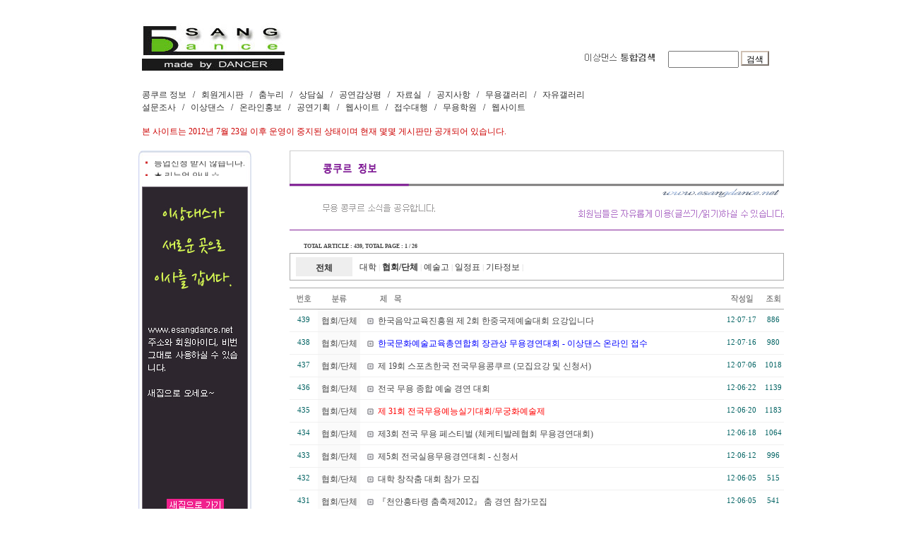

--- FILE ---
content_type: text/html
request_url: http://esangdance.byus.net/zboard/zboard.php?id=data&page=1&sn1=&divpage=1&category=15&sn=off&ss=on&sc=on&select_arrange=reg_date&desc=desc
body_size: 50315
content:
<!--
ZeroBoard에 대한 라이센스 명시입니다.

아래 라이센스에 동의하시는 분만 제로보드를 사용할수 있습니다.
    
프로그램명 : Zeroboard
배포버젼 : 4.1 pl 2 (2002. 6. 19)
개발자 : zero 
Homepage : http://zeroboard.com

1. 제로보드의 배포권은 ZEROBOARD.COM에서 허용한 곳에만 있습니다.
   (허락 맡지 않은 재배포는 허용하지 않습니다.)

2. 제로보드는 저작권을 아래 3번항목에 의해 표기하는 한도내에서
   개인홈페이지 및 학교나 교회등의 비영리단체, 기업이나 기타 영리단체에서 사용할수 있습니다.
   (반국가 단체나 불법 싸이트에서의 사용은 금지합니다)

3. 제로보드 사용시 저작권 명시부분을 훼손하면 안됩니다.
   프로그램 소스, html소스상의 라이센스 및 웹상 출력물 하단에 있는 카피라이트와 링크를 수정하지 마십시요.
   (저작권 표시는 게시판 배포시 작성된 형식만을 허용합니다. 임의 수정은 금지합니다)

4. 단, 정식 등록버젼은 저작권 표시를 삭제할수 있습니다.
   정식 등록버젼에 대한 문의는 http://zeroboard.com 에서 문의 방법을 찾아주시기 바랍니다.

5. 링크서비스등의 기본 용도에 맞지 않는 사용은 금지합니다.

6. 제로보드의 사용으로 인한 데이타 손실 및 기타 손해등 어떠한 사고나 문제에 대해서 ZEROBOARD.COM은 절대 책임을 지지 않습니다.

7. 제로보드에 대해 ZEROBOARD.COM은 유지/ 보수의 의무가 없습니다.

8. 제로보드 소스는 개인적으로 사용시 수정하여 사용할수 있지만 수정된 프로그램의 재배포는 금지합니다.
   (저작권 관련 부분은 수정금지입니다)

9. 제로보드에 쓰인 스킨의 저작권은 스킨 제작자에게 있으며 제작자의 동의하에 수정배포가 가능합니다.

10. 기타 의문사항은 http://zeroboard.com 을 이용해 주시기 바랍니다.
    (질문등에 대한 내용은 메일로 받지 않습니다)

-->
<html> 
<head>
	<title>▒ 무용콩쿠르정보</title>
	<meta http-equiv=Content-Type content=text/html; charset=EUC-KR>
	<link rel=StyleSheet HREF=skin/ggambo7002_board/style.css type=text/css title=style>
	<script language='JavaScript'>
	var select_obj;
	function ZB_layerAction(name,status) { 
		var obj=document.all[name];
		var _tmpx,_tmpy, marginx, marginy;
		_tmpx = event.clientX + parseInt(obj.offsetWidth);
		_tmpy = event.clientY + parseInt(obj.offsetHeight);
		_marginx = document.body.clientWidth - _tmpx;
		_marginy = document.body.clientHeight - _tmpy ;
		if(_marginx < 0)
			_tmpx = event.clientX + document.body.scrollLeft + _marginx ;
		else
			_tmpx = event.clientX + document.body.scrollLeft ;
		if(_marginy < 0)
			_tmpy = event.clientY + document.body.scrollTop + _marginy +20;
		else
			_tmpy = event.clientY + document.body.scrollTop ;
		obj.style.posLeft=_tmpx-13;
		obj.style.posTop=_tmpy-12;
		if(status=='visible') {
			if(select_obj) {
				select_obj.style.visibility='hidden';
				select_obj=null;
			}
			select_obj=obj;
		}else{
			select_obj=null;
		}
		obj.style.visibility=status; 
	}


	function print_ZBlayer(name, homepage, mail, member_no, boardID, writer, traceID, traceType, isAdmin, isMember) {
		var printHeight = 0;
		var printMain="";
	
		if(homepage) {
			printMain = "<tr onMouseOver=this.style.backgroundColor='#bbbbbb' onMouseOut=this.style.backgroundColor='' onMousedown=window.open('"+homepage+"');><td style=font-family:굴림;font-size:9pt height=18 nowrap>&nbsp;<img src=images/n_homepage.gif border=0 align=absmiddle>&nbsp;&nbsp;홈페이지&nbsp;&nbsp;</td></tr>";
			printHeight = printHeight + 16;
		}
		if(mail) {
			
		}
		if(member_no) {
			if(isMember) {
				printMain = printMain +	"<tr onMouseOver=this.style.backgroundColor='#bbbbbb' onMouseOut=this.style.backgroundColor='' onMousedown=window.open('view_info.php?member_no="+member_no+"','view_info','width=400,height=510,toolbar=no,scrollbars=yes');><td style=font-family:굴림;font-size:9pt height=18 nowrap>&nbsp;<img src=images/n_memo.gif border=0 align=absmiddle>&nbsp;&nbsp;쪽지 보내기&nbsp;&nbsp;</td></tr>";
				printHeight = printHeight + 16;
			}

		}
		if(writer) {
			printMain = printMain +	"<tr onMouseOver=this.style.backgroundColor='#bbbbbb' onMouseOut=this.style.backgroundColor='' onMousedown=location.href='zboard.php?id="+boardID+"&sn1=on&sn=on&ss=off&sc=off&keyword="+writer+"';><td style=font-family:굴림;font-size:9pt height=18 nowrap>&nbsp;<img src=images/n_search.gif border=0 align=absmiddle>&nbsp;&nbsp;이름으로 검색&nbsp;&nbsp;</td></tr>";
			printHeight = printHeight + 16;
		}
		if(isAdmin) {
			if(member_no) {
				printMain = printMain +	"<tr onMouseOver=this.style.backgroundColor='#bbbbbb' onMouseOut=this.style.backgroundColor='' onMousedown=window.open('open_window.php?mode=i&str="+member_no+"','ZBremote','width=1,height=1,left=1,top=1');><td style=font-family:굴림;font-size:9pt height=18 nowrap>&nbsp;<img src=images/n_modify.gif border=0 align=absmiddle>&nbsp;&nbsp;<font color=darkred>회원정보 변경&nbsp;&nbsp;</td></tr>";
				printHeight = printHeight + 16;
			}
			printMain = printMain +	"<tr onMouseOver=this.style.backgroundColor='#bbbbbb' onMouseOut=this.style.backgroundColor='' onMousedown=window.open('open_window.php?mode="+traceType+"&str="+traceID+"','ZBremote','width=1,height=1,left=1,top=1');><td style=font-family:굴림;font-size:9pt height=18 nowrap>&nbsp;<img src=images/n_relationlist.gif border=0 align=absmiddle>&nbsp;&nbsp;<font color=darkred>관련글 추적</font>&nbsp;&nbsp;</td></tr>";
			printHeight = printHeight + 16;
		
		}
		var printHeader = "<div id='"+name+"' style='position:absolute; left:10px; top:25px; width:127; height: "+printHeight+"; z-index:1; visibility: hidden' onMousedown=ZB_layerAction('"+name+"','hidden')><table border=0><tr><td colspan=3 onMouseover=ZB_layerAction('"+name+"','hidden') height=3></td></tr><tr><td width=5 onMouseover=ZB_layerAction('"+name+"','hidden') rowspan=2>&nbsp;</td><td height=5></td></tr><tr><td><table style=cursor:hand border='0' cellspacing='1' cellpadding='0' bgcolor='black' width=100% height=100%><tr><td valign=top bgcolor=white><table border=0 cellspacing=0 cellpadding=3 width=100% height=100%>";
		var printFooter = "</table></td></tr></table></td><td width=5 rowspan=2 onMouseover=ZB_layerAction('"+name+"','hidden')>&nbsp;</td></tr><tr><td colspan=3 height=10 onMouseover=ZB_layerAction('"+name+"','hidden')></td></tr></table></div>";
	
		document.writeln(printHeader+printMain+printFooter);
	}
</script>
	
<script language="javascript">
browserName = navigator.appName;
browserVer = parseInt(navigator.appVersion);
if(browserName == "Netscape" && browserVer >= 3){ init = "net"; }
else { init = "ie"; }


if(((init == "net")&&(browserVer >=3))||((init == "ie")&&(browserVer >= 4))){

 sn_on=new Image;
 sn_off=new Image;
 sn_on.src= "skin/ggambo7002_board/name_on.gif";
 sn_off.src= "skin/ggambo7002_board/name_off.gif";

 ss_on=new Image;
 ss_off=new Image;
 ss_on.src= "skin/ggambo7002_board/subject_on.gif";
 ss_off.src= "skin/ggambo7002_board/subject_off.gif";

 sc_on=new Image;
 sc_off=new Image;
 sc_on.src= "skin/ggambo7002_board/content_on.gif";
 sc_off.src= "skin/ggambo7002_board/content_off.gif";

}

function OnOff(name) {
if(((init == "net")&&(browserVer >=3))||((init == "ie")&&(browserVer >= 4))) {
  if(document.search[name].value=='on')
  {
   document.search[name].value='off';
   ImgSrc=eval(name+"_off.src");
   document[name].src=ImgSrc;
  }
  else
  {
   document.search[name].value='on';
   ImgSrc=eval(name+"_on.src");
   document[name].src=ImgSrc;
  }
 }
}
</script>

<script language="javascript">
  function reverse() {
   var i, chked=0;
   if(confirm('목록을 반전하시겠습니까?\n\n반전을 원하지 않는다면 취소를 누르시면 다음으로 넘어갑니다'))
   {
    for(i=0;i<document.list.length;i++)
    {
     if(document.list[i].type=='checkbox')
     {
      if(document.list[i].checked) { document.list[i].checked=false; }
      else { document.list[i].checked=true; }
     }
    }
   }
   for(i=0;i<document.list.length;i++)
   {
    if(document.list[i].type=='checkbox')
    {
     if(document.list[i].checked) chked=1;
    }
   }
   if(chked) {
    if(confirm('선택된 항목을 보시겠습니까?'))
     {
      document.list.selected.value='';
      document.list.exec.value='view_all';
      for(i=0;i<document.list.length;i++)
      {
       if(document.list[i].type=='checkbox')
       {
        if(document.list[i].checked)
        {
         document.list.selected.value=document.list[i].value+';'+document.list.selected.value;
        }
       }
      }
      document.list.submit();
      return true;
     }
    }
   }

 function delete_all() {
  var i, chked=0;
  for(i=0;i<document.list.length;i++)
  {
   if(document.list[i].type=='checkbox')
   {
    if(document.list[i].checked) chked=1;
    }
   }
  if(chked)
  {
    document.list.selected.value='';
    document.list.exec.value='delete_all';
    for(i=0;i<document.list.length;i++)
    {
     if(document.list[i].type=='checkbox')
     {
      if(document.list[i].checked)
      {
       document.list.selected.value=document.list[i].value+';'+document.list.selected.value;
      }
     }
    }
    window.open("select_list_all.php?id=data&selected="+document.list.selected.value,"게시물정리","width=260,height=180,toolbars=no,resize=no,scrollbars=no");
  }
  else {alert('정리할 게시물을 선택하여 주십시요');}
 }

 function category_change(obj) {
  var myindex=obj.selectedIndex;
  document.search.category.value=obj.options[myindex].value;
  document.search.submit();
  return true;
 }

//-->
</script>
</head>
<body topmargin='0'  leftmargin='0' marginwidth='0' marginheight='0'  bgcolor=white >
			<html>
<head>
<title>무용정보의 중심 :: 아름다운 춤세상에 오신걸 환영합니다. ::</title>

<style type="text/css">
<!--
body {
scrollbar-face-color:#FFFFFF;
scrollbar-highlight-color: navy;
scrollbar-3dlight-color: #FFFFFF;
scrollbar-shadow-color: navy;
scrollbar-darkshadow-color: #FFFFFF;
scrollbar-track-color: #FFFFFF;
scrollbar-arrow-color: navy}
-->
</style>
<style type="text/css">
<!--
BODY,TD,SELECT,input,DIV,form,TEXTAREA,center,TD {font-family:굴림;color:#000000;font-size:9pt;line-height:150%} 
A:link {text-decoration:none; color:#333333}
A:visited {text-decoration:none; color:#333333}
A:active {text-decoration:none; color:#333333}
A:hover {text-decoration:underline; color:#8381E9}
a { selector-dummy : expression(this.hideFocus=true);}
-->
</style>

</head>
<body leftmargin="0" topmargin="0" marginwidth="0" marginheight="0"><table width="971" border="0" cellpadding="0" cellspacing="0" align="center"> 
  <tr> 
    <td valign="top" height="97" colspan="19">       
    <TABLE WIDTH=911 BORDER=0 CELLPADDING=0 CELLSPACING=0  align="center">
      <TR> 
        <TD width="17" height="20" valign="top"><a name="a"></a></TD>
        <TD width="911" rowspan="2" valign="top"> 
          <table width="100%" border="0" cellpadding="0" cellspacing="0">
            <tr> 
                <TD width="911" valign="top" align="center"> 
                  <table width="100%" border="0" cellpadding="0" cellspacing="0">
              <tr> 
                <TD width="202" valign="top" ROWSPAN=3><a href="http://esangdance.byus.net/"> <img src="../ver_10/index/images/index_02.jpg" width="202" height="100" border="0"></TD>
                <TD width="414" height="72"></TD>
                <TD width="113"></TD>
                <TD width="104"></TD>
              </tr>
              <tr align="right"> 
                <TD height="20"></TD>
                <TD valign="top"><img src="../ver_9/main/images/index-up_06.jpg" width="113" height="20"></TD>
                <TD valign="top"> 
                  <table width="150" cellspacing="0" cellpadding="0" border="0">
<form name="siche_search" action="ssearch.php" method="get" target="_self">
<input type="hidden" name="sno" value="1">
<input type="hidden" name="siche" value="search">
<input type="hidden" name="page" value="1">
<input type="hidden" name="oga" value="or">
<input type="hidden" name="sn" value="1">
<input type="hidden" name="ss" value="1">
<input type="hidden" name="sm" value="1">
<tr>
	<td>
	<input type="text" name="search" style="width:100">
	<input type="submit" style="font-size:9pt;border:solid 1;border-color:CFC1B4;background-color:white;width:40;height:21" value="검색">
	</td>
</tr>
</form>
</table>                </TD>
              </tr>
              <tr> 
                <TD height="8"></TD>
                <TD></TD>
                <TD></TD>
              </tr>
              <tr> 
                <td height="21"></td>
                <td></td>
                <td></td>
                <td></td>
              </tr>
</table>
          
<table width="100%" border="0" cellpadding="0" cellspacing="0" align="right"> 
   <tr> 
      <TD width="100%"> 
            <a href="http://esangdance.byus.net/zboard/zboard.php?id=data">콩쿠르 정보</a> 
            &nbsp;&nbsp;/&nbsp;&nbsp;
            <a href="http://esangdance.byus.net/zboard/zboard.php?id=bbs_3">회원게시판</a> 
            &nbsp;&nbsp;/&nbsp;&nbsp;
            <a href="http://esangdance.byus.net/zboard/zboard.php?id=notice">춤누리</a> 
            &nbsp;&nbsp;/&nbsp;&nbsp;
            <a href="http://esangdance.byus.net/zboard/zboard.php?id=meeting">상담실</a>
            &nbsp;&nbsp;/&nbsp;&nbsp; 
            <a href="http://esangdance.byus.net/zboard/zboard.php?id=review">공연감상평</a> 
            &nbsp;&nbsp;/&nbsp;&nbsp;
            <a href="http://esangdance.byus.net/zboard/zboard.php?id=study">자료실</a> 
            &nbsp;&nbsp;/&nbsp;&nbsp;
            <a href="http://esangdance.byus.net/zboard/zboard.php?id=noti">공지사항</a> 
            &nbsp;&nbsp;/&nbsp;&nbsp;
            <a href="http://esangdance.byus.net/zboard/zboard.php?id=stage">무용갤러리</a> 
            &nbsp;&nbsp;/&nbsp;&nbsp;
			      <a href="http://esangdance.byus.net/zboard/zboard.php?id=mem_gal">자유갤러리</a>
			      <br>
			      <a href="http://esangdance.byus.net/zboard/zboard.php?id=vote">설문조사</a> 
		      	&nbsp;&nbsp;/&nbsp;&nbsp; 
            <a href="http://esangdance.byus.net/center_10.html">이상댄스</a> 
            &nbsp;&nbsp;/&nbsp;&nbsp;
            <a href="http://esangdance.byus.net/center_10_02.php">온라인홍보</a>
            &nbsp;&nbsp;/&nbsp;&nbsp;
            <a href="http://esangdance.byus.net/center_10_03.php">공연기획</a>
            &nbsp;&nbsp;/&nbsp;&nbsp;  
            <a href="http://esangdance.byus.net/center_10_04.php">웹사이트</a> 
            &nbsp;&nbsp;/&nbsp;&nbsp;
		      	<a href="http://esangdance.byus.net/center_10_05.php">접수대행  </a>
		      	&nbsp;&nbsp;/&nbsp;&nbsp;
            <a href="http://esangdance.byus.net/zboard/zboard.php?&id=insti">무용학원</a>
            &nbsp;&nbsp;/&nbsp;&nbsp;
            <a href="http://esangdance.byus.net/zboard/zboard.php?&id=contact">웹사이트</a>
       </TD>
    </tr>
    <tr><td height="50"><font color="cc0000">본 사이트는 2012년 7월 23일 이후 운영이 중지된 상태이며 현재 몇몇 게시판만 공개되어 있습니다.</font></td></tr>
</table>                </TD>
              </tr>
          </table>
        </TD>
        </TR>
      <TR> 
        <TD height="32"></TD>
      </TR>
    </TABLE>

<tr> 
    <td width="46" height="2"></td>
    <td width="10"></td>
    <td width="212"></td>
    <td width="24"></td>
    <td width="650"></td>
    <td width="7"></td>
    <td width="45"></td>
  </tr>
  <tr> 
    <td height="42"></td>
    <td></td>
    <td rowspan="2" valign="top">         
    <table width="200" border="0" cellpadding="0" cellspacing="0" height="100%" align="center">
      <tr> 
        <td width="188" height="415" valign="top"> 
          <table width="192" border="0" cellpadding="0" cellspacing="0">
  <tr> 
    <TD width="16" height="553"></TD>
    <TD width="160" valign="top"> 
      <table width="100%" border="0" cellpadding="0" cellspacing="0">
        <tr> 
          <TD width="160" height="48" valign="top"> 
            <table width="100%" border="0" cellpadding="0" cellspacing="0" background="../ver_10/banner/banner_1/ma_01.jpg">
              <tr> 
                <td width="2" height="3"></td>
                <td width="155"></td>
                <td width="3"></td>
              </tr>
              <tr> 
                <td height="45"></td>
                <td valign="middle" align="center"> 
                  <table width="100%" border="0" cellpadding="0" cellspacing="0">
<tr> 
<td> 
<table border=0 width="100%" cellspacing=0 cellpadding=0>
<td width="100%"> </td>
</tr>
<tr>
          <td height=5 > <marquee direction=up scrollamount=1 style="width:100%;height:21" onMouseOver=this.stop() onMouseOut=this.start()><font color="#000000">
<img src="latest_skin/kkami_update/images/bul.gif"><a href='zboard.php?id=noti&no=383'>새집으로 이사갑니다~</font></b></a>&nbsp;<br>
            
<img src="latest_skin/kkami_update/images/bul.gif"><a href='zboard.php?id=noti&no=382'>등업신청 받지 않습니다.</font></b></a>&nbsp;<br>
            
<img src="latest_skin/kkami_update/images/bul.gif"><a href='zboard.php?id=noti&no=381'>★ 리뉴얼 안내 ☆</font></b></a>&nbsp;<br>
            
<img src="latest_skin/kkami_update/images/bul.gif"><a href='zboard.php?id=noti&no=380'>사)대한무용학회 무용경연대회 접수기간 연장 안...</font></b></a>&nbsp;<br>
            </font><marquee></td>
</tr>
<td width="100%"> </td>
</tr>
</table>
</td>
</tr>
</table>                </td>
                <td></td>
              </tr>
            </table>
          </TD>
        </tr>
        <tr> 
          <TD height="503" valign="top"> 
            <table width="100%" border="0" cellpadding="0" cellspacing="0" background="../ver_10/banner/banner_1/02_bg.jpg">
              <tr> 
                <td height="3" width="5"></td>
                <td width="150"></td>
                <td width="5"></td>
              </tr>
              <tr>
                <td height="490"></td>
                <td valign="top"><a href="http://www.esangdance.net"><img src="../ver_10/banner/banner_1/Untitled-1%20copy.jpg" width="150" height="490" border="0"></a></td>
                <td></td>
              </tr>
              <tr>
                <td height="10"></td>
                <td></td>
                <td></td>
              </tr>
            </table>
          </TD>
        </tr>
      </table>
    </TD>
    <TD width="16"></TD>
  </tr>
</table>
        </td>
        <td width="5"></td>
        <td width="7"></td>
      </tr>
      <tr> 
        <td colspan="2" valign="top"><IMG SRC="../ver_9/main/images/bg.gif" WIDTH=1 HEIGHT=100% ALT="" align="right"></td>
        <td></td>
      </tr>
    </table>
    </td>
    <td></td>
    <td valign="top"> 
     <table  width="100%" border="0" cellpadding="0" cellspacing="0" align="center">
              <div align=center><img src="../ver_9/up/03.gif" width="700" height="113">
<P></P><P></P><P></P>


			<table border=0 cellspacing=0 cellpadding=0 width=700 height=1 style="table-layout:fixed;"><col width=100%></col><tr><td><img src=images/t.gif border=0 width=98% height=1 name=zb_get_table_width><br><img src=images/t.gif border=0 name=zb_target_resize width=1 height=1></td></tr></table>
			
<!----- 
프로그램명 : Zeroboard용 GGAMBO SKIN
배포버젼 : GGAMBO7002_board
개발자 : GGAMBO COMMUNICATIONS ( http://work.ggambo.com )
Homepage : http://web.ggambo.com
----->
<style>
.ggambo_title {font-family:tahoma;font-size:8pt;color:BLACK; font-weight:bold;text-decoration:none;border-width:0 0 1 0;border-color:AAAAAA;border-style:solid;background-color:ffffff; }
.ggambo_list_han { font-family: tahoma;font-size:9pt;color:464646;padding-top:10.3333333333333;padding-bottom:8.33333333333333;border-color:F0F0F0;border-width:0 0 1 0;border-style:solid; }
.ggambo_list_eng { font-family:tahoma;font-size:8pt;color:46464;border-color:F0F0F0;border-width:0 0 1 0;border-style:solid; }
.button { font-family:tahoma;font-size:8pt;color:BLACK;padding:4 5 3 5;border-width:1 1 1 5;border-color:AAAAAA;border-style:solid;background-color:ffffff; }
.ggambo_ipline {font-family:tahoma;font-size:8pt;color:46464;padding:5 20 5 20;border-width:1 0 0 0;border-color:F0F0F0;border-style:solid;;word-break:break-all; }
.ggambo_com_table { table-layout:fixed;border-width:0 0 1 0;border-color:F0F0F0;border-style:solid;margin:8 0 0 0; }
.ggambo_com_name { padding:8 5 0 8;border:1 F0F0F0 solid;font-family:;font-size:9pt;background-color:FCFCFC; }
</style>
<script language="JavaScript" src="skin/ggambo7002_board/ggambo_skin.js"></script>
<script>
function N () { alert (""); }</script>



<table border=0 cellspacing=0 cellpadding=0 width=700 style='table-layout:fixed;'>
<tr><td align=left valign=bottom style='padding:0 0 0 20;'><font class=ggambo_ta60><b>TOTAL ARTICLE : 439</b>, TOTAL PAGE : 1 / 26</font></td>
<td align=right valign=bottom style='word-break:break-all;padding:0 10 0 0;' nowrap>
</td>
</tr></table>
<table border=0 cellspacing=0 cellpadding=0 width=700 style='border-width:1 1 1 1;border-color:AAAAAA;border-style:solid;margin:0 0 10 0;table-layout:fixed;'>
<col width=8></col><col width=80></col><col width=></col>
<tr><td height=5 colspan=3></td></tr>
<tr>
<td></td>
<td bgcolor=EEEEEE style='padding:3 10 0 10;' align=center><a href=zboard.php?id=data><b>전체</b></a></td>
<td style='padding:2 20 0 10;word-break:break-all;line-height:200%;'>
<a href='zboard.php?category=2&id=data&page=1&page_num=17&sn=off&ss=on&sc=on&keyword=&select_arrange=reg_date&desc=desc'>대학</a> <font class=ggambo_bar>|</font> <a href='zboard.php?category=15&id=data&page=1&page_num=17&sn=off&ss=on&sc=on&keyword=&select_arrange=reg_date&desc=desc'><b>협회/단체</b></a> <font class=ggambo_bar>|</font> <a href='zboard.php?category=17&id=data&page=1&page_num=17&sn=off&ss=on&sc=on&keyword=&select_arrange=reg_date&desc=desc'>예술고</a> <font class=ggambo_bar>|</font> <a href='zboard.php?category=18&id=data&page=1&page_num=17&sn=off&ss=on&sc=on&keyword=&select_arrange=reg_date&desc=desc'>일정표</a> <font class=ggambo_bar>|</font> <a href='zboard.php?category=19&id=data&page=1&page_num=17&sn=off&ss=on&sc=on&keyword=&select_arrange=reg_date&desc=desc'>기타정보</a> <font class=ggambo_bar>|</font> </td></tr><tr><td height=5 colspan=3></td></tr></table><table border=0 cellspacing=0 cellpadding=0 width=700 style='table-layout:fixed;border-width:1 0 1 0;border-color:AAAAAA;border-style:solid;'>
<form method=post name=list action=list_all.php>
<input type=hidden name=page value=1>
<input type=hidden name=id value=data>
<input type=hidden name=select_arrange value=reg_date>
<input type=hidden name=desc value=desc>
<input type=hidden name=page_num value=17>
<input type=hidden name=selected>
<input type=hidden name=exec>
<input type=hidden name=keyword value="">
<input type=hidden name=sn value="off">
<input type=hidden name=ss value="on">
<input type=hidden name=sc value="on">

<col width=40></col><!--<col width=30></col>--><col width=60></col><col width=></col><col width=60></col><col width=30></col>
<tr align=center class=title>
<td class=ggambo_title><a onfocus=blur() href='/zboard/zboard.php?id=data&page=1&sn1=&divpage=1&category=15&sn=off&ss=on&sc=on&select_arrange=headnum&desc=asc'><img src=skin/ggambo7002_board/img/head_num.gif border=0></a></td><!--<td class=ggambo_title><img src=skin/ggambo7002_board/img/head_select.gif border=0></a></td>--><td class=ggambo_title><img src=skin/ggambo7002_board/img/head_category.gif border=0></td><td class=ggambo_title align=left><a onfocus=blur() href='/zboard/zboard.php?id=data&page=1&sn1=&divpage=1&category=15&sn=off&ss=on&sc=on&select_arrange=subject&desc=asc'><img src=skin/ggambo7002_board/img/head_subject.gif border=0 style='margin:0 0 0 28;'></a></td>
	<td class=ggambo_title><a onfocus=blur() href='/zboard/zboard.php?id=data&page=1&sn1=&divpage=1&category=15&sn=off&ss=on&sc=on&select_arrange=reg_date&desc=asc'><img src=skin/ggambo7002_board/img/head_date.gif border=0></a></td>	<td class=ggambo_title><a onfocus=blur() href='/zboard/zboard.php?id=data&page=1&sn1=&divpage=1&category=15&sn=off&ss=on&sc=on&select_arrange=hit&desc=asc'><img src=skin/ggambo7002_board/img/head_hit.gif border=0></a></td></tr>
 
<tr align=center bgcolor='FFFFFF' onmouseover="this.style.backgroundColor='F8F8F8'" onmouseout="this.style.backgroundColor=''">
	<td class=ggambo_list_eng>439</td>	<!--<td class=ggambo_list_eng><input type=checkbox name=cart value="1538"></td>-->	<td class=ggambo_list_han bgcolor=FAFAFA>협회/단체</td>	<td align=left nowrap class=ggambo_list_han style="padding-left:10;"><img src=skin/ggambo7002_board/old_head.gif border=0 align=absmiddle>&nbsp;&nbsp;<a href="zboard.php?id=data&page=1&sn1=&divpage=1&category=15&sn=off&ss=on&sc=on&select_arrange=reg_date&desc=desc&no=1538" ><span style=''>한국음악교육진흥원  제 2회 한중국제예술대회 요강입니다</span></a></td> 
		<td nowrap class=ggambo_list_eng><span title='2012년 07월 17일 Tue 10시 01분 28초'>12·07·17</span></td>	<td nowrap class=ggambo_list_eng>886</td>	</tr>
 
<tr align=center bgcolor='FFFFFF' onmouseover="this.style.backgroundColor='F8F8F8'" onmouseout="this.style.backgroundColor=''">
	<td class=ggambo_list_eng>438</td>	<!--<td class=ggambo_list_eng><input type=checkbox name=cart value="1537"></td>-->	<td class=ggambo_list_han bgcolor=FAFAFA>협회/단체</td>	<td align=left nowrap class=ggambo_list_han style="padding-left:10;"><img src=skin/ggambo7002_board/old_head.gif border=0 align=absmiddle>&nbsp;&nbsp;<a href="zboard.php?id=data&page=1&sn1=&divpage=1&category=15&sn=off&ss=on&sc=on&select_arrange=reg_date&desc=desc&no=1537" ><span style='color:#0000ff;'>한국문화예술교육총연합회 장관상 무용경연대회 - 이상댄스 온라인 접수</span></a></td> 
		<td nowrap class=ggambo_list_eng><span title='2012년 07월 16일 Mon 16시 26분 17초'>12·07·16</span></td>	<td nowrap class=ggambo_list_eng>980</td>	</tr>
 
<tr align=center bgcolor='FFFFFF' onmouseover="this.style.backgroundColor='F8F8F8'" onmouseout="this.style.backgroundColor=''">
	<td class=ggambo_list_eng>437</td>	<!--<td class=ggambo_list_eng><input type=checkbox name=cart value="1535"></td>-->	<td class=ggambo_list_han bgcolor=FAFAFA>협회/단체</td>	<td align=left nowrap class=ggambo_list_han style="padding-left:10;"><img src=skin/ggambo7002_board/old_head.gif border=0 align=absmiddle>&nbsp;&nbsp;<a href="zboard.php?id=data&page=1&sn1=&divpage=1&category=15&sn=off&ss=on&sc=on&select_arrange=reg_date&desc=desc&no=1535" ><span style=''>제 19회 스포츠한국 전국무용콩쿠르 (모집요강 및 신청서)</span></a></td> 
		<td nowrap class=ggambo_list_eng><span title='2012년 07월 06일 Fri 14시 25분 06초'>12·07·06</span></td>	<td nowrap class=ggambo_list_eng>1018</td>	</tr>
 
<tr align=center bgcolor='FFFFFF' onmouseover="this.style.backgroundColor='F8F8F8'" onmouseout="this.style.backgroundColor=''">
	<td class=ggambo_list_eng>436</td>	<!--<td class=ggambo_list_eng><input type=checkbox name=cart value="1532"></td>-->	<td class=ggambo_list_han bgcolor=FAFAFA>협회/단체</td>	<td align=left nowrap class=ggambo_list_han style="padding-left:10;"><img src=skin/ggambo7002_board/old_head.gif border=0 align=absmiddle>&nbsp;&nbsp;<a href="zboard.php?id=data&page=1&sn1=&divpage=1&category=15&sn=off&ss=on&sc=on&select_arrange=reg_date&desc=desc&no=1532" ><span style=''>전국 무용 종합 예술 경연 대회</span></a></td> 
		<td nowrap class=ggambo_list_eng><span title='2012년 06월 22일 Fri 09시 15분 56초'>12·06·22</span></td>	<td nowrap class=ggambo_list_eng>1139</td>	</tr>
 
<tr align=center bgcolor='FFFFFF' onmouseover="this.style.backgroundColor='F8F8F8'" onmouseout="this.style.backgroundColor=''">
	<td class=ggambo_list_eng>435</td>	<!--<td class=ggambo_list_eng><input type=checkbox name=cart value="1531"></td>-->	<td class=ggambo_list_han bgcolor=FAFAFA>협회/단체</td>	<td align=left nowrap class=ggambo_list_han style="padding-left:10;"><img src=skin/ggambo7002_board/old_head.gif border=0 align=absmiddle>&nbsp;&nbsp;<a href="zboard.php?id=data&page=1&sn1=&divpage=1&category=15&sn=off&ss=on&sc=on&select_arrange=reg_date&desc=desc&no=1531" ><span style='color:#ff0000;'>제 31회 전국무용예능실기대회/무궁화예술제</span></a></td> 
		<td nowrap class=ggambo_list_eng><span title='2012년 06월 20일 Wed 12시 58분 02초'>12·06·20</span></td>	<td nowrap class=ggambo_list_eng>1183</td>	</tr>
 
<tr align=center bgcolor='FFFFFF' onmouseover="this.style.backgroundColor='F8F8F8'" onmouseout="this.style.backgroundColor=''">
	<td class=ggambo_list_eng>434</td>	<!--<td class=ggambo_list_eng><input type=checkbox name=cart value="1530"></td>-->	<td class=ggambo_list_han bgcolor=FAFAFA>협회/단체</td>	<td align=left nowrap class=ggambo_list_han style="padding-left:10;"><img src=skin/ggambo7002_board/old_head.gif border=0 align=absmiddle>&nbsp;&nbsp;<a href="zboard.php?id=data&page=1&sn1=&divpage=1&category=15&sn=off&ss=on&sc=on&select_arrange=reg_date&desc=desc&no=1530" ><span style=''>제3회 전국 무용 페스티벌 (체케티발레협회 무용경연대회)</span></a></td> 
		<td nowrap class=ggambo_list_eng><span title='2012년 06월 18일 Mon 19시 11분 21초'>12·06·18</span></td>	<td nowrap class=ggambo_list_eng>1064</td>	</tr>
 
<tr align=center bgcolor='FFFFFF' onmouseover="this.style.backgroundColor='F8F8F8'" onmouseout="this.style.backgroundColor=''">
	<td class=ggambo_list_eng>433</td>	<!--<td class=ggambo_list_eng><input type=checkbox name=cart value="1526"></td>-->	<td class=ggambo_list_han bgcolor=FAFAFA>협회/단체</td>	<td align=left nowrap class=ggambo_list_han style="padding-left:10;"><img src=skin/ggambo7002_board/old_head.gif border=0 align=absmiddle>&nbsp;&nbsp;<a href="zboard.php?id=data&page=1&sn1=&divpage=1&category=15&sn=off&ss=on&sc=on&select_arrange=reg_date&desc=desc&no=1526" ><span style=''>제5회 전국실용무용경연대회 - 신청서</span></a></td> 
		<td nowrap class=ggambo_list_eng><span title='2012년 06월 12일 Tue 09시 06분 30초'>12·06·12</span></td>	<td nowrap class=ggambo_list_eng>996</td>	</tr>
 
<tr align=center bgcolor='FFFFFF' onmouseover="this.style.backgroundColor='F8F8F8'" onmouseout="this.style.backgroundColor=''">
	<td class=ggambo_list_eng>432</td>	<!--<td class=ggambo_list_eng><input type=checkbox name=cart value="1523"></td>-->	<td class=ggambo_list_han bgcolor=FAFAFA>협회/단체</td>	<td align=left nowrap class=ggambo_list_han style="padding-left:10;"><img src=skin/ggambo7002_board/old_head.gif border=0 align=absmiddle>&nbsp;&nbsp;<a href="zboard.php?id=data&page=1&sn1=&divpage=1&category=15&sn=off&ss=on&sc=on&select_arrange=reg_date&desc=desc&no=1523" ><span style=''>대학 창작춤 대회 참가 모집</span></a></td> 
		<td nowrap class=ggambo_list_eng><span title='2012년 06월 05일 Tue 15시 31분 09초'>12·06·05</span></td>	<td nowrap class=ggambo_list_eng>515</td>	</tr>
 
<tr align=center bgcolor='FFFFFF' onmouseover="this.style.backgroundColor='F8F8F8'" onmouseout="this.style.backgroundColor=''">
	<td class=ggambo_list_eng>431</td>	<!--<td class=ggambo_list_eng><input type=checkbox name=cart value="1524"></td>-->	<td class=ggambo_list_han bgcolor=FAFAFA>협회/단체</td>	<td align=left nowrap class=ggambo_list_han style="padding-left:10;"><img src=skin/ggambo7002_board/old_head.gif border=0 align=absmiddle>&nbsp;&nbsp;<a href="zboard.php?id=data&page=1&sn1=&divpage=1&category=15&sn=off&ss=on&sc=on&select_arrange=reg_date&desc=desc&no=1524" ><span style=''>『천안흥타령 춤축제2012』 춤 경연 참가모집</span></a></td> 
		<td nowrap class=ggambo_list_eng><span title='2012년 06월 05일 Tue 14시 00분 34초'>12·06·05</span></td>	<td nowrap class=ggambo_list_eng>541</td>	</tr>
 
<tr align=center bgcolor='FFFFFF' onmouseover="this.style.backgroundColor='F8F8F8'" onmouseout="this.style.backgroundColor=''">
	<td class=ggambo_list_eng>430</td>	<!--<td class=ggambo_list_eng><input type=checkbox name=cart value="1522"></td>-->	<td class=ggambo_list_han bgcolor=FAFAFA>협회/단체</td>	<td align=left nowrap class=ggambo_list_han style="padding-left:10;"><img src=skin/ggambo7002_board/old_head.gif border=0 align=absmiddle>&nbsp;&nbsp;<a href="zboard.php?id=data&page=1&sn1=&divpage=1&category=15&sn=off&ss=on&sc=on&select_arrange=reg_date&desc=desc&no=1522" ><span style=''>2012 7월 14일 서울그랑프리 발레 콩쿠르</span></a></td> 
		<td nowrap class=ggambo_list_eng><span title='2012년 06월 04일 Mon 23시 03분 32초'>12·06·04</span></td>	<td nowrap class=ggambo_list_eng>757</td>	</tr>
 
<tr align=center bgcolor='FFFFFF' onmouseover="this.style.backgroundColor='F8F8F8'" onmouseout="this.style.backgroundColor=''">
	<td class=ggambo_list_eng>429</td>	<!--<td class=ggambo_list_eng><input type=checkbox name=cart value="1520"></td>-->	<td class=ggambo_list_han bgcolor=FAFAFA>협회/단체</td>	<td align=left nowrap class=ggambo_list_han style="padding-left:10;"><img src=skin/ggambo7002_board/old_head.gif border=0 align=absmiddle>&nbsp;&nbsp;<a href="zboard.php?id=data&page=1&sn1=&divpage=1&category=15&sn=off&ss=on&sc=on&select_arrange=reg_date&desc=desc&no=1520" ><span style=''>제11회 대한민국 어린이 국악큰잔치 - 신청서</span></a></td> 
		<td nowrap class=ggambo_list_eng><span title='2012년 05월 29일 Tue 09시 38분 03초'>12·05·29</span></td>	<td nowrap class=ggambo_list_eng>390</td>	</tr>
 
<tr align=center bgcolor='FFFFFF' onmouseover="this.style.backgroundColor='F8F8F8'" onmouseout="this.style.backgroundColor=''">
	<td class=ggambo_list_eng>428</td>	<!--<td class=ggambo_list_eng><input type=checkbox name=cart value="1519"></td>-->	<td class=ggambo_list_han bgcolor=FAFAFA>협회/단체</td>	<td align=left nowrap class=ggambo_list_han style="padding-left:10;"><img src=skin/ggambo7002_board/old_head.gif border=0 align=absmiddle>&nbsp;&nbsp;<a href="zboard.php?id=data&page=1&sn1=&divpage=1&category=15&sn=off&ss=on&sc=on&select_arrange=reg_date&desc=desc&no=1519" ><span style=''>호국·보훈의 달 기념 제6회 차세대전국무용경연대회 - 신청서</span></a></td> 
		<td nowrap class=ggambo_list_eng><span title='2012년 05월 29일 Tue 09시 30분 52초'>12·05·29</span></td>	<td nowrap class=ggambo_list_eng>657</td>	</tr>
 
<tr align=center bgcolor='FFFFFF' onmouseover="this.style.backgroundColor='F8F8F8'" onmouseout="this.style.backgroundColor=''">
	<td class=ggambo_list_eng>427</td>	<!--<td class=ggambo_list_eng><input type=checkbox name=cart value="1516"></td>-->	<td class=ggambo_list_han bgcolor=FAFAFA>협회/단체</td>	<td align=left nowrap class=ggambo_list_han style="padding-left:10;"><img src=skin/ggambo7002_board/old_head.gif border=0 align=absmiddle>&nbsp;&nbsp;<a href="zboard.php?id=data&page=1&sn1=&divpage=1&category=15&sn=off&ss=on&sc=on&select_arrange=reg_date&desc=desc&no=1516" ><span style=''>울산광역시장배 제2회 전국실용무용경연대회</span></a></td> 
		<td nowrap class=ggambo_list_eng><span title='2012년 05월 21일 Mon 10시 19분 12초'>12·05·21</span></td>	<td nowrap class=ggambo_list_eng>697</td>	</tr>
 
<tr align=center bgcolor='FFFFFF' onmouseover="this.style.backgroundColor='F8F8F8'" onmouseout="this.style.backgroundColor=''">
	<td class=ggambo_list_eng>426</td>	<!--<td class=ggambo_list_eng><input type=checkbox name=cart value="1514"></td>-->	<td class=ggambo_list_han bgcolor=FAFAFA>협회/단체</td>	<td align=left nowrap class=ggambo_list_han style="padding-left:10;"><img src=skin/ggambo7002_board/old_head.gif border=0 align=absmiddle>&nbsp;&nbsp;<a href="zboard.php?id=data&page=1&sn1=&divpage=1&category=15&sn=off&ss=on&sc=on&select_arrange=reg_date&desc=desc&no=1514" ><span style=''>[IDCA 국제무용교류협회] 제12회 전국무용경연대회(7/14,토)</span></a></td> 
		<td nowrap class=ggambo_list_eng><span title='2012년 05월 18일 Fri 10시 08분 07초'>12·05·18</span></td>	<td nowrap class=ggambo_list_eng>859</td>	</tr>
 
<tr align=center bgcolor='FFFFFF' onmouseover="this.style.backgroundColor='F8F8F8'" onmouseout="this.style.backgroundColor=''">
	<td class=ggambo_list_eng>425</td>	<!--<td class=ggambo_list_eng><input type=checkbox name=cart value="1510"></td>-->	<td class=ggambo_list_han bgcolor=FAFAFA>협회/단체</td>	<td align=left nowrap class=ggambo_list_han style="padding-left:10;"><img src=skin/ggambo7002_board/old_head.gif border=0 align=absmiddle>&nbsp;&nbsp;<a href="zboard.php?id=data&page=1&sn1=&divpage=1&category=15&sn=off&ss=on&sc=on&select_arrange=reg_date&desc=desc&no=1510" ><span style=''>제1회 이원국 발레 콩쿠르</span></a></td> 
		<td nowrap class=ggambo_list_eng><span title='2012년 05월 14일 Mon 22시 59분 48초'>12·05·14</span></td>	<td nowrap class=ggambo_list_eng>594</td>	</tr>
 
<tr align=center bgcolor='FFFFFF' onmouseover="this.style.backgroundColor='F8F8F8'" onmouseout="this.style.backgroundColor=''">
	<td class=ggambo_list_eng>424</td>	<!--<td class=ggambo_list_eng><input type=checkbox name=cart value="1506"></td>-->	<td class=ggambo_list_han bgcolor=FAFAFA>협회/단체</td>	<td align=left nowrap class=ggambo_list_han style="padding-left:10;"><img src=skin/ggambo7002_board/old_head.gif border=0 align=absmiddle>&nbsp;&nbsp;<a href="zboard.php?id=data&page=1&sn1=&divpage=1&category=15&sn=off&ss=on&sc=on&select_arrange=reg_date&desc=desc&no=1506" ><span style=''>해외 공연단 선발 제 25회 대한 민국 무용 경연 대회 - 신청서</span></a></td> 
		<td nowrap class=ggambo_list_eng><span title='2012년 05월 09일 Wed 22시 52분 12초'>12·05·09</span></td>	<td nowrap class=ggambo_list_eng>757</td>	</tr>
 
<tr align=center bgcolor='FFFFFF' onmouseover="this.style.backgroundColor='F8F8F8'" onmouseout="this.style.backgroundColor=''">
	<td class=ggambo_list_eng>423</td>	<!--<td class=ggambo_list_eng><input type=checkbox name=cart value="1505"></td>-->	<td class=ggambo_list_han bgcolor=FAFAFA>협회/단체</td>	<td align=left nowrap class=ggambo_list_han style="padding-left:10;"><img src=skin/ggambo7002_board/old_head.gif border=0 align=absmiddle>&nbsp;&nbsp;<a href="zboard.php?id=data&page=1&sn1=&divpage=1&category=15&sn=off&ss=on&sc=on&select_arrange=reg_date&desc=desc&no=1505" ><span style=''>2012 Christian Dance Festival - 신청서</span></a></td> 
		<td nowrap class=ggambo_list_eng><span title='2012년 05월 09일 Wed 09시 16분 58초'>12·05·09</span></td>	<td nowrap class=ggambo_list_eng>564</td>	</tr>
 </table>
<table border=0 cellpadding=0 cellspacing=0 width=700 style='margin:5 0 10 0;'>
<tr valign=top>
	<td style='padding:8 0 0 10;' nowrap class=ggambo_ve8><table cellspacing=0 cellpadding=0 border=0 class=p_table><tr align=center><td class=ggambo_p1 OnMouseOut="namosw_cell_rollout(this)" OnMouseOver="namosw_cell_rollover(this, 'ggambo_p2')"><font color=CC0000><b>1</b></font></td><td class=ggambo_p1 OnMouseOut="namosw_cell_rollout(this)" OnMouseOver="namosw_cell_rollover(this, 'ggambo_p2')"  onclick=location.href="/zboard/zboard.php?id=data&page=2&select_arrange=reg_date&desc=desc&category=15&sn=off&ss=on&sc=on&keyword=&sn1=&divpage=1">2</td><td class=ggambo_p1 OnMouseOut="namosw_cell_rollout(this)" OnMouseOver="namosw_cell_rollover(this, 'ggambo_p2')"  onclick=location.href="/zboard/zboard.php?id=data&page=3&select_arrange=reg_date&desc=desc&category=15&sn=off&ss=on&sc=on&keyword=&sn1=&divpage=1">3</td><td class=ggambo_p1 OnMouseOut="namosw_cell_rollout(this)" OnMouseOver="namosw_cell_rollover(this, 'ggambo_p2')"  onclick=location.href="/zboard/zboard.php?id=data&page=4&select_arrange=reg_date&desc=desc&category=15&sn=off&ss=on&sc=on&keyword=&sn1=&divpage=1">4</td><td class=ggambo_p1 OnMouseOut="namosw_cell_rollout(this)" OnMouseOver="namosw_cell_rollover(this, 'ggambo_p2')"  onclick=location.href="/zboard/zboard.php?id=data&page=5&select_arrange=reg_date&desc=desc&category=15&sn=off&ss=on&sc=on&keyword=&sn1=&divpage=1">5</td><td class=ggambo_p1 OnMouseOut="namosw_cell_rollout(this)" OnMouseOver="namosw_cell_rollover(this, 'ggambo_p2')"  onclick=location.href="/zboard/zboard.php?id=data&page=6&select_arrange=reg_date&desc=desc&category=15&sn=off&ss=on&sc=on&keyword=&sn1=&divpage=1">6</td><td class=ggambo_p1 OnMouseOut="namosw_cell_rollout(this)" OnMouseOver="namosw_cell_rollover(this, 'ggambo_p2')"  onclick=location.href="/zboard/zboard.php?id=data&page=7&select_arrange=reg_date&desc=desc&category=15&sn=off&ss=on&sc=on&keyword=&sn1=&divpage=1">7</td><td class=ggambo_p1 OnMouseOut="namosw_cell_rollout(this)" OnMouseOver="namosw_cell_rollover(this, 'ggambo_p2')"  onclick=location.href="/zboard/zboard.php?id=data&page=8&select_arrange=reg_date&desc=desc&category=15&sn=off&ss=on&sc=on&keyword=&sn1=&divpage=1">8</td><td class=ggambo_p1 OnMouseOut="namosw_cell_rollout(this)" OnMouseOver="namosw_cell_rollover(this, 'ggambo_p2')"  onclick=location.href="/zboard/zboard.php?id=data&page=9&select_arrange=reg_date&desc=desc&category=15&sn=off&ss=on&sc=on&keyword=&sn1=&divpage=1">9</td><td class=ggambo_p1 OnMouseOut="namosw_cell_rollout(this)" OnMouseOver="namosw_cell_rollover(this, 'ggambo_p2')"  onclick=location.href="/zboard/zboard.php?id=data&page=10&select_arrange=reg_date&desc=desc&category=15&sn=off&ss=on&sc=on&keyword=&sn1=&divpage=1">10</td><td class=ggambo_p1 OnMouseOut="namosw_cell_rollout(this)" OnMouseOver="namosw_cell_rollover(this, 'ggambo_p2')"  onclick=location.href="/zboard/zboard.php?id=data&page=11&select_arrange=reg_date&desc=desc&category=15&sn=off&ss=on&sc=on&keyword=&sn1=&divpage=1"><img src=skin/ggambo7002_board/img/pa.gif border=0></td><td class=ggambo_p1 OnMouseOut="namosw_cell_rollout(this)" OnMouseOver="namosw_cell_rollover(this, 'ggambo_p2')"  onclick=location.href="/zboard/zboard.php?id=data&page=26&select_arrange=reg_date&desc=desc&category=15&sn=off&ss=on&sc=on&keyword=&sn1=&divpage=1"><b>26</b></td></tr></table>	</td>
	<td align=right style='padding:8 10 5 0;' valign=top>
	<a href=javascript:toggle(ggambo) onfocus=this.blur() title=검색><img src=skin/ggambo7002_board/img/g_search.gif border=0></a> <!--<img src=skin/ggambo7002_board/img/g_setup.gif border=0>--> 
	<!--<img src=skin/ggambo7002_board/img/g_delete.gif border=0>--> <!--<img src=skin/ggambo7002_board/img/g_write.gif border=0>-->	</td></tr></form>
<tr><td colspan=2 style='padding:5 0 0 0;' align=center>
		<div id="ggambo" style="width:10px; z-index:1; border:0px solid #000000; background-color:; layer-background-color:; margin:0px; display: none;">
		<table border=0 cellspacing=0 cellpadding=0>
		<form method=get name=search action=/zboard/zboard.php><input type=hidden name=id value=data><input type=hidden name=select_arrange value=reg_date><input type=hidden name=desc value=desc><input type=hidden name=page_num value=17><input type=hidden name=selected><input type=hidden name=exec><input type=hidden name=sn value="off"><input type=hidden name=ss value="on"><input type=hidden name=sc value="on"><input type=hidden name=category value="15">
		<tr>
			<td style='padding-top:4;'>
				<a href="javascript:OnOff('sn')" onfocus=blur()><img src=skin/ggambo7002_board/name_off.gif border=0 name=sn></a><a href="javascript:OnOff('ss')" onfocus=blur()><img src=skin/ggambo7002_board/subject_on.gif border=0 name=ss></a><a href="javascript:OnOff('sc')" onfocus=blur()><img src=skin/ggambo7002_board/content_on.gif border=0 name=sc></a>
			</td>
			<td><input type=text name=keyword value="" class=ggambo_input2 size=14></td>
			<td><input type=image src=skin/ggambo7002_board/img/search_1.gif class=ggambo_submit3 value="검색"  onfocus=blur()></td>
			<td><input type=image src=skin/ggambo7002_board/img/search_no.gif class=ggambo_submit3 value="검색취소"  onfocus=blur() onclick=location.href="zboard.php?id=data"></td>
		</tr>
		</form>
		</table></div>
	</td>
</tr></table>

<script>
print_ZBlayer('zbLayer1', '', 'c2FyYWJvbm5AaGFubWFpbC5uZXQ=', '17617', 'data', '%B1%E8%C8%A3%BC%B1', '', '', '', '');
print_ZBlayer('zbLayer2', 'http://www.esangdance.net', 'PQ==', '1', 'data', '%C0%E5%BF%C0%5B%BF%EE%BF%B5%C0%DA%5D', '', '', '', '');
print_ZBlayer('zbLayer3', 'http://011-873-1472', 'bWF4aW0xNDcyQGhhbm1haWwubmV0', '6015', 'data', '%B1%E8%B5%BF%BD%C4', '', '', '', '');
print_ZBlayer('zbLayer4', 'http://www.esangdance.net', 'PQ==', '1', 'data', '%C0%E5%BF%C0%5B%BF%EE%BF%B5%C0%DA%5D', '', '', '', '');
print_ZBlayer('zbLayer5', 'http://www.esangdance.net', 'PQ==', '1', 'data', '%C0%E5%BF%C0%5B%BF%EE%BF%B5%C0%DA%5D', '', '', '', '');
print_ZBlayer('zbLayer6', 'http://www.esangdance.net', 'PQ==', '1', 'data', '%C0%E5%BF%C0%5B%BF%EE%BF%B5%C0%DA%5D', '', '', '', '');
print_ZBlayer('zbLayer7', 'http://www.esangdance.net', 'PQ==', '1', 'data', '%C0%E5%BF%C0%5B%BF%EE%BF%B5%C0%DA%5D', '', '', '', '');
print_ZBlayer('zbLayer8', '', 'c3VsYml5dW5AbmF2ZXIuY29t', '17471', 'data', '%C3%B5%BE%C8%B9%AE%C8%AD%C0%E7%B4%DC', '', '', '', '');
print_ZBlayer('zbLayer9', '', 'c3VsYml5dW5AbmF2ZXIuY29t', '17471', 'data', '%C3%B5%BE%C8%B9%AE%C8%AD%C0%E7%B4%DC', '', '', '', '');
print_ZBlayer('zbLayer10', '', 'bmJkMTk5OEBuYXZlci5jb20=', '17464', 'data', '%C0%CC%BC%F8%C0%E7', '', '', '', '');
print_ZBlayer('zbLayer11', 'http://www.esangdance.net', 'PQ==', '1', 'data', '%C0%E5%BF%C0%5B%BF%EE%BF%B5%C0%DA%5D', '', '', '', '');
print_ZBlayer('zbLayer12', 'http://www.esangdance.net', 'PQ==', '1', 'data', '%C0%E5%BF%C0%5B%BF%EE%BF%B5%C0%DA%5D', '', '', '', '');
print_ZBlayer('zbLayer13', 'http://www.esangdance.net', 'PQ==', '1', 'data', '%C0%E5%BF%C0%5B%BF%EE%BF%B5%C0%DA%5D', '', '', '', '');
print_ZBlayer('zbLayer14', 'http://www.idca.co.kr', 'c2hpbWtoODZAaGFubWFpbC5uZXQ=', '13370', 'data', '%C0%CC%B0%E6%C0%B1', '', '', '', '');
print_ZBlayer('zbLayer15', 'http://www.esangdance.net', 'PQ==', '1', 'data', '%C0%E5%BF%C0%5B%BF%EE%BF%B5%C0%DA%5D', '', '', '', '');
print_ZBlayer('zbLayer16', 'http://www.esangdance.net', 'PQ==', '1', 'data', '%C0%E5%BF%C0%5B%BF%EE%BF%B5%C0%DA%5D', '', '', '', '');
print_ZBlayer('zbLayer17', 'http://www.esangdance.net', 'PQ==', '1', 'data', '%C0%E5%BF%C0%5B%BF%EE%BF%B5%C0%DA%5D', '', '', '', '');
</script>
			<table border=0 cellpadding=0 cellspacing=0 height=20 width=700>
			<tr>
				<td align=right style=font-family:tahoma,굴림;font-size:8pt;line-height:150%;letter-spacing:0px>
					<font style=font-size:7pt>Copyright 1999-2026</font> <a href=http://www.zeroboard.com target=_blank onfocus=blur()><font style=font-family:tahoma,굴림;font-size:8pt;>Zeroboard</a> / skin by <a href=http://web.ggambo.com target=_blank onfocus=blur()><span style='font-family:tahoma;font-size:7pt;'>GGAMBO</span></a>				</td>   
			</tr>
			</table>

			<p><FONT color=#666666>본 게시글에 대해서는 이상댄스에는 책임이 없으며, 상세한 내용은 필히 각 해당기관에 확인해 주시기 바랍니다.
<br><a href="http://www.esangdance.net/zboard/zboard.php?id=noti&page=1&sn1=&divpage=1&sn=off&ss=on&sc=on&select_arrange=headnum&desc=asc&no=97"><FONT color=#ff6600>글을 옮겨가실 분들은 <u>이상댄스 저작권 안내</u>를 꼭 확인해 주시기 바랍니다.</a><p></div></td>
          </tr>
<table width="911" border="0" cellpadding="0" cellspacing="0" align="center">
  <tr> 
    <td height="16" width="183"></td>
    <td width="9"></td>
    <td width="719" valign="top"> 
      <hr noshade size="1">
    </td>
  </tr>
  <tr> 
    <td height="50"></td>
    <td></td>
    <td></td>
  </tr>
  <tr>
    <td height="102"></td>
    <td colspan="2" valign="top"> 
      <table width="100%" border="0" cellpadding="0" cellspacing="0">
        <tr> 
          <td width="728" valign="top" height="90"> 
<script type="text/javascript"><!--
google_ad_client = "pub-0457621747822585";
/* 728x90, 작성됨 11. 7. 12 */
google_ad_slot = "2151681167";
google_ad_width = 728;
google_ad_height = 90;
//-->
</script>
<script type="text/javascript" src="http://pagead2.googlesyndication.com/pagead/show_ads.js">
</script>
</td>
        </tr>
        <tr> 
          <td height="12"></td>
        </tr>
      </table>
    </td>
  </tr>
  <tr>
    <td height="16"></td>
    <td></td>
    <td></td>
  </tr>
  <tr> 
    <td height="114" colspan="3" valign="top"> 
      <table width="100%" border="0" cellpadding="0" cellspacing="0">
        <tr> 
          <td height="69" valign="top" colspan="5"><img src="../ver_10/sub/foot_bg.gif" width="911" height="69" border="0" usemap="#ImageMap3"></td>
          <map name="ImageMap3"> 
            <area shape="rect" coords="175,31,239,56" href="http://esangdance.byus.net/zboard/zboard.php?id=noti&page=2&sn1=&divpage=1&sn=off&ss=on&sc=on&select_arrange=headnum&desc=asc&no=41">
            <area shape="rect" coords="250,32,304,56" href="http://esangdance.byus.net/zboard/zboard.php?id=noti&page=1&page_num=10&select_arrange=headnum&desc=&sn=off&ss=on&sc=on&keyword=&no=12&category=1">
            <area shape="rect" coords="309,32,367,55" href="http://esangdance.byus.net/sitemap.html">
            <area shape="rect" coords="373,32,437,57" href="http://esangdance.byus.net/zboard/zboard.php?id=noti&page=1&sn1=&divpage=1&sn=off&ss=on&sc=on&select_arrange=headnum&desc=asc&no=107">
            <area shape="rect" coords="446,32,548,56" href="http://esangdance.byus.net/zboard/zboard.php?id=noti&page=1&sn1=&divpage=1&sn=off&ss=on&sc=on&select_arrange=headnum&desc=asc&no=30">
            <area shape="rect" coords="558,32,666,56" href="http://esangdance.byus.net/zboard/zboard.php?id=noti&page=1&sn1=&divpage=1&sn=off&ss=on&sc=on&select_arrange=headnum&desc=asc&no=31">
            <area shape="rect" coords="674,32,735,55" href="http://esangdance.byus.net/contact.html">
          </map>
        </tr>
        <tr> 
          <td width="854" height="2"></td>
          <td width="8"></td>
          <td width="2"></td>
          <td width="28"></td>
          <td width="19"></td>
        </tr>
        <tr> 
          <td height="5"></td>
          <td></td>
          <td></td>
          <td rowspan="3" valign="top"><a href="#a"><font color="#408080">TOP</font></a></td>
          <td></td>
        </tr>
        <tr>
          <td height="7"></td>
          <td valign="top"><img src="../ver_10/index/images/arr.gif" width="8" height="7"></td>
          <td></td>
          <td></td>
        </tr>
        <tr>
          <td height="4"></td>
          <td></td>
          <td></td>
          <td></td>
        </tr>
        <tr> 
          <td height="11"></td>
          <td></td>
          <td></td>
          <td></td>
          <td></td>
        </tr>
        <tr> 
          <td height="16" colspan="5" valign="top" align="center"><font color="#999999">Beautiful 
            my life, dance and...ING since 2004.8.23&nbsp;&nbsp;&nbsp;&nbsp;&nbsp; 
            Copyright &copy; 2004-2010 esangdance.byus.net </font></td>
        </tr>
      </table>
    </td>
  </tr>
  <tr> 
    <td height="35"></td>
    <td></td>
    <td></td>
  </tr>
</table>

</body>
</html>
			

<!--
 Session Excuted  : 0.0003
 Connect Checked  : 0.0003
 Query Excuted  : 0.257
 PHP Excuted  : 0.034
 Check Lists : 0.029
 Skins Excuted  : 0.758
 Total Excuted Time : 1.051
-->


--- FILE ---
content_type: text/html; charset=utf-8
request_url: https://www.google.com/recaptcha/api2/aframe
body_size: 267
content:
<!DOCTYPE HTML><html><head><meta http-equiv="content-type" content="text/html; charset=UTF-8"></head><body><script nonce="SiQwOJ9SyEcv5S9VtqH9bQ">/** Anti-fraud and anti-abuse applications only. See google.com/recaptcha */ try{var clients={'sodar':'https://pagead2.googlesyndication.com/pagead/sodar?'};window.addEventListener("message",function(a){try{if(a.source===window.parent){var b=JSON.parse(a.data);var c=clients[b['id']];if(c){var d=document.createElement('img');d.src=c+b['params']+'&rc='+(localStorage.getItem("rc::a")?sessionStorage.getItem("rc::b"):"");window.document.body.appendChild(d);sessionStorage.setItem("rc::e",parseInt(sessionStorage.getItem("rc::e")||0)+1);localStorage.setItem("rc::h",'1769097640492');}}}catch(b){}});window.parent.postMessage("_grecaptcha_ready", "*");}catch(b){}</script></body></html>